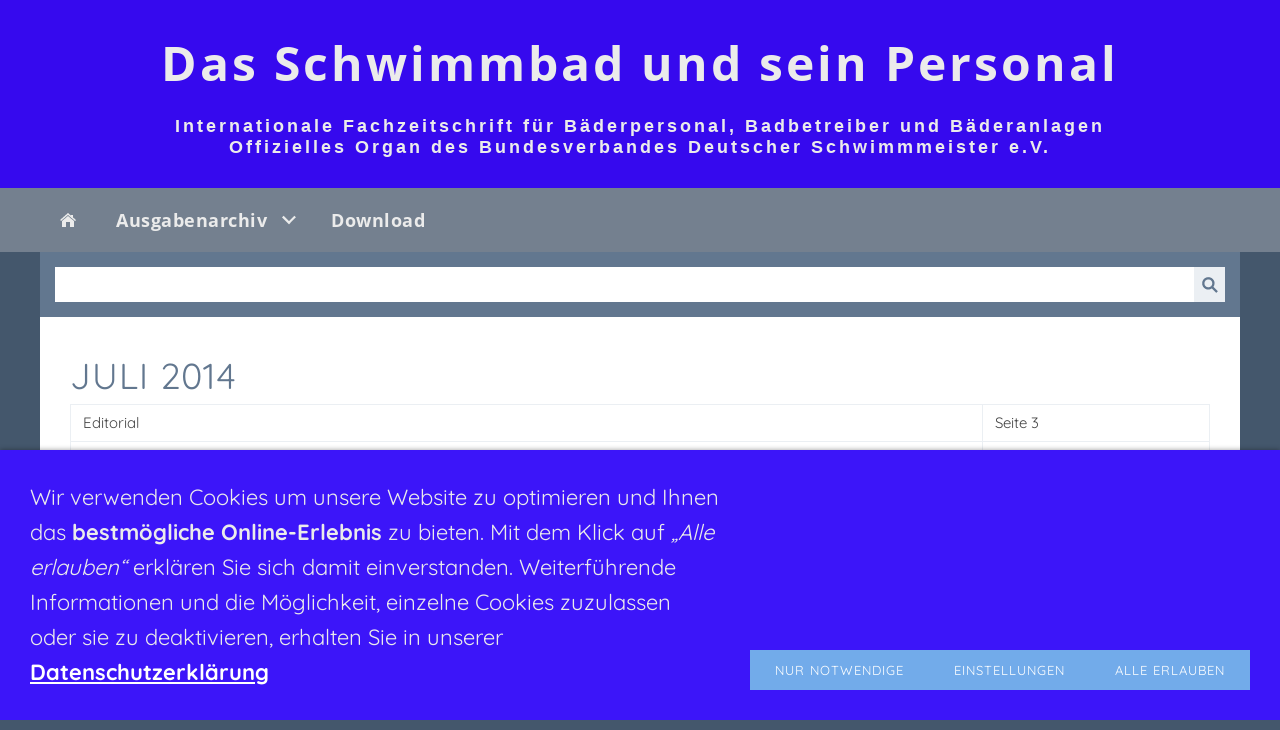

--- FILE ---
content_type: text/html; charset=utf-8
request_url: http://fachzeitschrift.schwimmmeister.de/archiv-1/ausgabe-2014/juli/index.html
body_size: 9549
content:
<!DOCTYPE html> <html lang="de" class="sqr"> <head> <meta charset="UTF-8"> <title>[Das Schwimmbad und sein Personal - Fachzeitschrift für Bäderpersonal]</title> <meta name="viewport" content="width=device-width, initial-scale=1.0"> <link rel="canonical" href="http://www.fachzeitschrift.schwimmmeister.de/archiv-1/ausgabe-2014/juli/"> <meta name="generator" content="SIQUANDO Pro (#4498-5199)"> <meta name="author" content="Ingo Ortel"> <meta name="description" content="Das Schwimmbad und sein Personal -Internationale Fachzeitschrift für Bäderpersonal, Bäderbetreiber und Bäderanlagen."> <meta name="keywords" content="schwimmmeister, bademeister, Schwimmbad, Schwimmbäder, Fachzeitschrift, Berufsbild, Bäder, Fachverband, BDS, Schwimmmeisterverband, Bäderpersonal, Badbetreiber, Bäderanlagen"> <link rel="stylesheet" href="../../../classes/plugins/ngpluginlightbox/css/"> <link rel="stylesheet" href="../../../classes/plugins/ngplugintypography/css/"> <link rel="stylesheet" href="../../../classes/plugins/ngpluginlazyload/css/style.css"> <link rel="stylesheet" href="../../../classes/plugins/ngplugincookiewarning/css/"> <link rel="stylesheet" href="../../../classes/plugins/ngpluginlayout/ngpluginlayoutflexr/css/"> <link rel="stylesheet" href="../../../classes/plugins/ngpluginparagraph/ngpluginparagraphtable/css/"> <link rel="stylesheet" href="../../../classes/plugins/ngplugintypography/css/opensans.css"> <script src="../../../js/jquery.js"></script> <script src="../../../classes/plugins/ngpluginlightbox/js/lightbox.js"></script> <script src="../../../classes/plugins/ngpluginlazyload/js/lazyload.js"></script> <script src="../../../classes/plugins/ngplugincookiewarning/js/"></script> <script src="../../../classes/plugins/ngpluginobfuscatemailto/js/obfuscatemailto.js"></script> <script src="../../../classes/plugins/ngpluginlayout/ngpluginlayoutflexr/js/dropdown.js"></script> <script src="../../../classes/plugins/ngpluginlayout/ngpluginlayoutflexr/js/searchbox.js"></script> </head> <body> <div id="alertbarcontainer"> <div id="alertbar"> <div> <p style="text-align:center"><span style="font-weight:bold;font-size:48px;color:#ebebeb">Das Schwimmbad und sein Personal</span></p><p style="font-family:Arial,'Helvetica',sans-serif;font-size:16px;text-align:center"><span style="font-size:18px;color:#ebebeb"><br>Internationale Fachzeitschrift für Bäderpersonal, Badbetreiber und Bäderanlagen</span><span style="font-family:Arial,'Helvetica',sans-serif;font-size:16px;color:#000000"><br></span><span style="font-size:18px;color:#ebebeb">Offizielles Organ des Bundesverbandes Deutscher Schwimmmeister e.V.</span></p> </div> </div> </div> <div id="outercontainer"> <div id="filltop"> <div id="navcontainer"> <div id="nav" class="sqrnav"> <div> <a href="#" class="sqrnavhide">Navigation ausblenden</a> <a href="#" class="sqrnavshow">Navigation einblenden</a> </div> <ul> <li class="sqrnavhome"><a href="../../../" title="Start"><span>Start</span></a></li> <li><a href="../../"><span>Ausgabenarchiv</span></a> <ul> <li><a href="../../ausgabe-2002-1/"><span>Ausgabe 2002</span></a></li> <li><a href="../../ausgabe-2002/"><span>Ausgabe 2003</span></a></li> <li><a href="../../ausgabe-2004/"><span>Ausgabe 2004</span></a></li> <li><a href="../../ausgabe-2005/"><span>Ausgabe 2005</span></a></li> <li><a href="../../ausgabe-2006/"><span>Ausgabe 2006</span></a></li> <li><a href="../../ausgabe-2007/"><span>Ausgabe 2007</span></a></li> <li><a href="../../ausgabe-2008/"><span>Ausgabe 2008</span></a></li> <li><a href="../../ausgabe-2009/"><span>Ausgabe 2009</span></a></li> <li><a href="../../ausgabe-2010/"><span>Ausgabe 2010</span></a></li> <li><a href="../../ausgabe-2011/"><span>Ausgabe 2011</span></a></li> <li><a href="../../ausgabe-2012/"><span>Ausgabe 2012</span></a></li> <li><a href="../../ausgabe-2013/"><span>Ausgabe 2013</span></a></li> <li><a href="../"><span>Ausgabe 2014</span></a></li> <li><a href="../../ausgabe-2015/"><span>Ausgabe 2015</span></a></li> <li><a href="../../ausgabe-2016/"><span>Ausgabe 2016</span></a></li> <li><a href="../../ausgabe-2017/"><span>Ausgabe 2017</span></a></li> <li><a href="../../ausgabe-2018/"><span>Ausgabe 2018</span></a></li> <li><a href="../../ausgabe-2019/"><span>Ausgabe 2019</span></a></li> <li><a href="../../ausgabe-2021-1/"><span>Ausgabe 2020</span></a></li> <li><a href="../../ausgabe-2021/"><span>Ausgabe 2021</span></a></li> <li><a href="../../ausgabe-2022/"><span>Ausgabe 2022</span></a></li> <li><a href="../../ausgabe-2023/"><span>Ausgabe 2023</span></a></li> <li><a href="../../ausgabe-2024/"><span>Ausgabe 2024</span></a></li> <li><a href="../../ausgabe-2025/"><span>Ausgabe 2025</span></a></li> <li><a href="../../ausgabe--2026/"><span>Ausgabe 2026</span></a></li> </ul> </li> <li><a href="../../../download/"><span>Download</span></a></li> </ul> </div> </div> <div id="searchboxcontainer"> <div id="searchbox"> <form action="../../../common/special/search.html" data-rest="../../../classes/fts/rest/suggest/" data-maxbooster="3"> <input aria-label="Suchen" type="text" name="criteria" autocomplete="off" > <button type="submit" title="Suchen"></button> </form> <div></div> </div> </div> </div> <div id="contentcontainercontainer"> <div id="contentcontainer" > <div id="contentbox"> <div id="maincontainer"> <div id="main" class="sqrmain1col "> <div id="content"> <div class="sqrallwaysboxed" > <h1>Juli 2014</h1> </div> <div class="sqrallwaysboxed " > <a class="ngpar" id="ngparw7e6b02172231897fc00085724257143"></a> <div class="paragraph" style="margin-bottom:30px;"><div class="tablecontainer"><table class="paragraphtable" style="width:100%;"><tbody><tr><td style="width:76.33%;"> <p>Editorial</p> </td><td style="width:19.08%;"> <p>Seite 3</p> </td></tr><tr><td style="width:76.33%;"> <p>Neue DIN-Normen</p> </td><td style="width:19.08%;"> <p>Seite 4</p> </td></tr><tr><td style="width:76.33%;"> <p>So werden Poolpinkler entdeckt</p> </td><td style="width:19.08%;"> <p>Seite 5</p> </td></tr><tr><td style="width:76.33%;"> <p>Ausbildung zum/zur Geprüften Meister/in bei der Bundesfachschule des BDS</p> </td><td style="width:19.08%;"> <p>Seite 6 </p> </td></tr><tr><td style="width:76.33%;"> <p>Ausbildung vom/von (der) Rettungsschwimmer/in zur/zum Fachangestellten für Bäderbetriebe</p> </td><td style="width:19.08%;"> <p>Seite 7 </p> </td></tr><tr><td style="width:76.33%;"> <p>BUNDESVORSTANDS- und BEIRATSSITZUNG des BDS e.V.</p> </td><td style="width:19.08%;"> <p>Seite 8</p> </td></tr><tr><td style="width:76.33%;"> <p>Optimale Wasserqualität in Schleswig-Holstein</p> </td><td style="width:19.08%;"> <p>Seite 9</p> </td></tr><tr><td style="width:76.33%;"> <p>Informationen zur SCHUFA</p> </td><td style="width:19.08%;"> <p>Seite 10</p> </td></tr><tr><td style="width:76.33%;"> <p>Auch Feen haben Wünsche</p> </td><td style="width:19.08%;"> <p>Seite 11</p> </td></tr><tr><td style="width:76.33%;"> <p>Kleines Lexikon der Freibadgänger</p> </td><td style="width:19.08%;"> <p>Seite 12</p> </td></tr><tr><td style="width:76.33%;"> <p>Recht</p> </td><td style="width:19.08%;"> <p>Seite 13</p> </td></tr><tr><td style="width:76.33%;"> <p>Ausschreibung der 40. Internationalen Deutschen Meisterschaften des BDS e.V.</p> </td><td style="width:19.08%;"> <p>Seite 16</p> </td></tr><tr><td style="width:76.33%;"> <p>PR-Berichte</p> </td><td style="width:19.08%;"> <p>Seite 18</p> </td></tr><tr><td style="width:76.33%;"> <p>Aus der Berufsschule</p> </td><td style="width:19.08%;"> <p>Seite 22</p> </td></tr><tr><td style="width:76.33%;"> <p>Nachrichten aus den LV" s</p> </td><td style="width:19.08%;"> <p>Seite 23</p> </td></tr></tbody></table></div></div> </div> </div> </div> </div> </div> </div> </div> <div id="commoncontainer"> <div id="common"> <ul class="sqrcommonnav"> <li> <a href="../../../common/info/kontakt">Kontakt</a> </li> <li> <a href="../../../common/info/impressum">Impressum</a> </li> <li> <a href="../../../common/info/datenschutz">Datenschutzerklärung</a> </li> </ul> <div class="ngcustomfooter"> </div> </div> </div> </div> <div class="ngcookiewarning ngcookiewarningbottom" tabindex="-1"> <div class="ngcookiewarningcontent"> <div class="ngcookiewarningtext"> <p><span style="font-family:Quicksand,Verdana,Helvetica,sans-serif;font-size:22px;color:#ebebeb">Wir verwenden Cookies um unsere Website zu optimieren und Ihnen das </span><span style="font-weight:bold;font-family:Quicksand,Verdana,Helvetica,sans-serif;font-size:22px;color:#ebebeb">bestmögliche Online-Erlebnis</span><span style="font-family:Quicksand,Verdana,Helvetica,sans-serif;font-size:22px;color:#ebebeb"> zu bieten. Mit dem Klick auf </span><span style="font-style:italic;font-family:Quicksand,Verdana,Helvetica,sans-serif;font-size:22px;color:#ebebeb">„Alle erlauben“</span><span style="font-family:Quicksand,Verdana,Helvetica,sans-serif;font-size:22px;color:#ebebeb"> erklären Sie sich damit einverstanden. Weiterführende Informationen und die Möglichkeit, einzelne Cookies zuzulassen oder sie zu deaktivieren, erhalten Sie in unserer </span><a href="../../.."><span style="font-weight:bold;text-decoration:underline;font-family:Quicksand,Verdana,Helvetica,sans-serif;font-size:22px;color:#ffffff">Datenschutzerklärung</span></a></p> </div> <div class="ngcookiewarningbuttons"> <button class="ngcookiewarningdecline">Nur notwendige</button> <a href="../../../common/info/cookies.html" class="ngcookiewarningsettings">Einstellungen</a> <button class="ngcookiewarningaccept">Alle erlauben</button> </div> </div> </div> </body> </html> 

--- FILE ---
content_type: text/css; charset=utf-8
request_url: http://fachzeitschrift.schwimmmeister.de/classes/plugins/ngpluginlightbox/css/
body_size: 3727
content:
.lightbox { position: fixed; background-color: #ffffff; border: 1px solid #e5e5e5; top: 0; left: 0; display: none; z-index: 2010; box-shadow: 5px 5px 10px rgba(0,0,0,0.2); } .lightbox img { display: block; position: absolute; margin: 8px; cursor: pointer; border-radius: 0px; } .lightbox em { display: block; bottom: 0px; position: absolute; margin: 8px; color: #333333; font-style: normal; text-align: left; width: calc(100% - 16px); } .closer, .closeriframe { width: 32px; height: 32px; background: url(./../styles/default.png) no-repeat; position: absolute; z-index: 2020; cursor: pointer; } .closer { top: -17px; right: -17px; } .closeriframe { top: -32px; right: -32px; } .fader { position: fixed; top: 0; left: 0; width: 100%; height: 100%; display: none; background-color: #000000; z-index: 2000; } .nextitem, .previtem { display: block; position: absolute; width: 70px; top:0; bottom:0; cursor: pointer; background: url(./../navstyles/clearpixel.png); } .nextitem { right:0; } .nextitem:hover { background: url(./../navstyles/default_next.png) right center no-repeat; } .previtem { left:0; } .previtem:hover { background: url(./../navstyles/default_prev.png) left center no-repeat; } .lightboxpopup { position: fixed; background-color: #ffffff; border: 1px solid #e5e5e5; padding: 20px; top: 20px; left: 20px; right: 20px; margin-left: auto; margin-right: auto; width: 720px; display: none; z-index: 2010; box-shadow: 5px 5px 10px rgba(0,0,0,0.2); box-sizing: border-box; color: #333333; transition: transform ease 0.3s; border-radius: 0px; } @media (max-width: 767px) { .lightboxpopup { width: 100%; top: 0; left: 0; right: 0; } } .lightboxpopupwithpicture img { display: block; float: left; width: 18%; height: auto; } .lightboxpopupwithicon svg { display: block; float: left; width: 48px; height: 48px; } .lightboxpopupwithpicture .lightboxpopupmessage { float: right; width: 78%; min-height: 130px; } .lightboxpopupmessage pre { display: block; width: 100%; max-height: 200px; overflow: scroll; font: 13px monospace; padding: 10px; box-sizing: border-box; } .lightboxpopupwithicon .lightboxpopupmessage { float: right; width: calc(100% - 68px); } .lightboxpopup .lightboxpopupmessage p { margin-top: 0; margin-bottom: 10px; } .lightboxpopup .lightboxpopupbuttons { padding-top: 20px; text-align: right; clear: both; outline: none; } .lightboxpopup .lightboxpopupbuttons > a, .lightboxpopup .lightboxpopupbuttons > button { border-color: #72abea; border-width: 0px; border-style: solid; padding: 12px 25px 12px 25px; background: #72abea; font: 13px Quicksand,Verdana,Helvetica,sans-serif; color: #ffffff; letter-spacing: 1px; text-transform: uppercase; display: inline-block; cursor: pointer; outline: none; -webkit-appearance: none; margin-left: 20px; text-decoration: none; box-sizing: border-box; text-align: center; } @media (max-width: 767px) { .lightboxpopup .lightboxpopupbuttons > a, .lightboxpopup .lightboxpopupbuttons > button { display: block; margin-left: 0; margin-top: 10px; width: 100%; } } .lightboxpopup .lightboxpopupbuttons > a:hover, .lightboxpopup .lightboxpopupbuttons > button:hover { border-color: #62778f; background: #62778f; font-weight: normal; font-style: normal; text-transform: uppercase; color: #ffffff; text-decoration: none; } .lightboxpopup .lightboxpopupbuttons > a:focus, .lightboxpopup .lightboxpopupbuttons > button:focus { outline: none; } @media (hover: none) and (min-width: 768px) { .nextitem { background: url(./../navstyles/default_next.png) right center no-repeat; } .previtem { background: url(./../navstyles/default_prev.png) left center no-repeat; } } @media (hover: none) and (max-width: 767px) { .nextitem:hover, .previtem:hover { background: none; } }

--- FILE ---
content_type: text/css; charset=utf-8
request_url: http://fachzeitschrift.schwimmmeister.de/classes/plugins/ngplugintypography/css/
body_size: 3114
content:
@import url("quicksand.css"); img:-moz-loading { visibility: hidden; } a.ngpar { display: block; position: relative; top: -100px; visibility: hidden; } select:focus, textarea:focus, input:focus { outline: none; } input[type=checkbox]:focus, input[type=radio]:focus { outline: auto; } .sqpnavicon { width: 1.1em; height: 1.1em; display: inline-block; vertical-align: -0.18em; margin-right: 0.5em; border: 0; padding: 0; } .sqplinkicon { width: 1em; height: 1em; display: inline-block; vertical-align: -0.15em; margin-right: 0.2em; border: 0; padding: 0; } BODY { margin: 0; font: 15px Quicksand,Verdana,Helvetica,sans-serif; color: #464646; letter-spacing: 0px; } .clearfix { clear: both; } h1 { font: 36px Quicksand,Verdana,Helvetica,sans-serif; color: #62778f; text-transform: uppercase; letter-spacing: 1px; margin: 0px 0 0px 0; line-height: 1.6; } h2 { font: 20px Quicksand,Verdana,Helvetica,sans-serif; color: #44576c; text-transform: uppercase; letter-spacing: 1px; margin: 10px 0 10px 0; line-height: 1.6; } h3, h3>a { font: 16px Quicksand,Verdana,Helvetica,sans-serif; color: #5a5a5a; text-transform: uppercase; letter-spacing: 0px; margin: 10px 0 10px 0; line-height: 1.6; text-decoration: none; } h4 { font: 16px Quicksand,Verdana,Helvetica,sans-serif; color: #000000; text-transform: uppercase; letter-spacing: 0px; margin: 10px 0 10px 0; line-height: 1.6; } h5 { font: 16px Quicksand,Verdana,Helvetica,sans-serif; color: #000000; letter-spacing: 0px; margin: 10px 0 10px 0; line-height: 1.6; } h6 { font: 16px Quicksand,Verdana,Helvetica,sans-serif; color: #000000; letter-spacing: 0px; margin: 10px 0 10px 0; line-height: 1.6; } p { margin: 10px 0 10px 0; line-height: 1.6; } p a, .ngcontent a, a.nglink { color: #72abea; text-decoration: none; } p a:hover, .ngcontent a:hover, a.nglink:hover { font-weight: normal; font-style: normal; text-transform: none; color: #62778f; text-decoration: none; } h3 a:hover { color: #62778f; text-decoration: none; } img.picture { display: block; border: 0; } a:focus-visible img.picture { filter: brightness(50%) contrast(75%); } .paragraph { margin-bottom: 10px; } .sqrlinkpreview { position: absolute; top: 0; left: -9999px; width: 320px; background-color: #464646; color: #ffffff; border-radius: 10px; box-sizing: border-box; z-index: 1900; pointer-events: none; } .sqrlinkpreview a, .sqrlinkpreview a:hover { color: #ffffff; } .sqrlinkpreviewbottom::after { content: ""; position: absolute; bottom: 100%; left: 50%; margin-left: -6px; border-width: 6px; border-style: solid; border-color: transparent transparent #464646 transparent; } .sqrlinkpreviewtop::after { content: ""; position: absolute; top: 100%; left: 50%; margin-left: -6px; border-width: 6px; border-style: solid; border-color: #464646 transparent transparent transparent; } .sqrlinkpreview>p { margin-left: 15px; margin-right: 15px; } .sqrlinkpreview>p:first-child { margin-top: 15px; } .sqrlinkpreview>p:last-child { margin-bottom: 15px; } .sqrlinkpreview>img { display: block; width: 100%; border-radius: 10px 10px 0px 0px; } .sqrlinkpreview>img:last-child { border-radius: 10px; } 

--- FILE ---
content_type: text/css; charset=utf-8
request_url: http://fachzeitschrift.schwimmmeister.de/classes/plugins/ngpluginlayout/ngpluginlayoutflexr/css/
body_size: 23622
content:
HTML { background: #44576c; } BODY { margin: 0; padding: 0; -webkit-text-size-adjust: none; text-size-adjust: none; } #contentcontainercontainer { padding: 0px; } #contentcontainer { box-sizing: border-box; background: #ffffff; max-width: 1200px; margin: 0 auto; border-color: #d3d3d3; border-width: 0px; border-style: solid; } @media (min-width: 1024px) { #contentcontainer { border-radius: 0px; } } #alertbarcontainer { box-sizing: border-box; padding: 0px 0 0px 0; } #alertbar { box-sizing: border-box; background: #3609ee; padding: 30px 30px 30px 30px; display: flex; align-items: center; border-color: #d3d3d3; border-width: 0px 0 0px 0; border-style: solid; } @media (min-width: 1024px) { #alertbar { border-radius: 0px; } } #alertbar>div { flex-grow: 1; } #alertbar a, #alertbar a:hover, #alertbar p { font: bold 48px 'Open Sans',Verdana,Helvetica,sans-serif; color: #ffffff; letter-spacing: 3px; text-transform: none; -webkit-text-size-adjust:none; } #alertbar p { margin: 0; } #alertbar p a { text-decoration: underline; } #alertbar>a { display: block; padding: 5px 50px 5px 15px; border: 1px solid #ffffff; margin: 0 0 0 10px; text-decoration: none; text-align: center; } #alertbar>a:hover { background: rgba(0,0,0,0.06); } @media (max-width: 1023px) { #alertbar { display: block; } #alertbar>a { margin: 10px 0 0 0; } } #searchboxcontainer { box-sizing: border-box; padding: 0px; } #searchbox { box-sizing: border-box; background: #62778f; padding: 15px; max-width: 1200px; margin: 0 auto; position: relative; border-color: #d3d3d3; border-width: 0px; border-style: solid; } @media (min-width: 1024px) { #searchbox { border-radius: 0px; } } #searchbox>form { box-sizing: border-box; display: block; margin: 0; padding: 0; display: flex; align-items: center; width: 100%; background: #ffffff; } #searchbox>form>input { display: block; padding: 0; width: 100%; border: 0; padding: 8px; margin: 0; -webkit-appearance: none; border-radius: 0; font: 15px Quicksand,Verdana,Helvetica,sans-serif; line-height: 15px; color: #44576c; letter-spacing: 0px; text-transform: none; background-color: transparent; align-self: center; box-sizing: border-box; outline: none; } #searchbox>form>button { -webkit-appearance: none; border: none; width: 31px; background: #ebeff3 url(../img/?f=searchdefault&ca=62778f) center center no-repeat; background-size: 18px 18px; cursor: pointer; outline: none; align-self: stretch; padding: 8px; margin: 0; box-sizing: border-box; border-radius: 0; } #searchbox>form>button:hover { filter: brightness(110%); } #searchbox>div { position: absolute; left: 15px; right: 15px; background: #ffffff; box-sizing: border-box; display: none; z-index: 900; box-shadow: 0 3px 3px rgba(0,0,0,0.1); } #searchbox>div>a { display: block; font: 15px Quicksand,Verdana,Helvetica,sans-serif; color: #44576c; letter-spacing: 0px; text-transform: none; padding: 8px; font-weight: normal; text-decoration: none; white-space: nowrap; text-overflow: ellipsis; overflow: hidden; } #searchbox>div>a>svg { height: 1.2em; width: 1.2em; vertical-align: -0.2em; margin-right: 5px; } #searchbox>div>a:hover, #searchbox>div>a.sqrsearchboxsuggestion { font-weight: normal; text-decoration: none; background-color: rgba(0,0,0,0.05); } #navcontainer { box-sizing: border-box; background: #74808f; padding: 0px; width: 100%; z-index: 1000; } #nav { box-sizing: border-box; padding: 0px; max-width: 1200px; margin: 0 auto; border-color: #d3d3d3; border-width: 0px; border-style: solid; } @media (min-width: 1024px) { #nav { border-radius: 0px; } #nav.sqrmergenavs { border-bottom-left-radius: 0; border-bottom-right-radius: 0; } } @media (min-width: 1024px) { #eyecatcher { border-radius: 0px; } } #headercontainer { box-sizing: border-box; padding: 0px 0 0px 0; } #header { box-sizing: border-box; padding-top: 30px; padding-bottom: 30px; border-color: #d3d3d3; border-width: 0px 0 0px 0; border-style: solid; } @media (min-width: 1024px) { #header { border-radius: 0px; } } #maincontainer { box-sizing: border-box; padding: 0px 0 0px 0; } #main { box-sizing: border-box; border-color: #d3d3d3; border-width: 0px 0 0px 0; border-style: solid; } @media (min-width: 1024px) { #main { border-radius: 0px; } } #sidebarleft { box-sizing: border-box; padding-top: 20px; padding-bottom: 20px; border-color: #d3d3d3; border-width: 0px; border-style: solid; } @media (min-width: 1024px) { #sidebarleft { border-radius: 0px; } } #content { box-sizing: border-box; padding-top: 30px; padding-bottom: 30px; border-color: #d3d3d3; border-width: 0px; border-style: solid; } @media (min-width: 1024px) { #content { border-radius: 0px; } } #sidebarright { box-sizing: border-box; padding-top: 30px; padding-bottom: 30px; border-color: #d3d3d3; border-width: 0px; border-style: solid; } @media (min-width: 1024px) { #sidebarright { border-radius: 0px; } } #footercontainer { box-sizing: border-box; padding: 0px 0 0px 0; } #footer { box-sizing: border-box; padding-top: 30px; padding-bottom: 30px; border-color: #d3d3d3; border-width: 0px 0 0px 0; border-style: solid; } @media (min-width: 1024px) { #footer { border-radius: 0px; } } #commoncontainer { box-sizing: border-box; padding: 0px; } #common { box-sizing: border-box; background: #62778f; padding: 20px; max-width: 1200px; margin: 0 auto; border-color: #d3d3d3; border-width: 0px; border-style: solid; } @media (min-width: 1024px) { #common { border-radius: 0px; } } @media (min-width: 1024px) { #header .sqrallwaysboxed, #header .sqrmobilefullwidth, #header .sqrdesktopboxed { box-sizing: border-box; max-width: 1200px; margin-left: auto; margin-right: auto; padding-left: 30px; padding-right: 30px; } #header .sqrallwaysboxed .sqrallwaysboxed, #header .sqrdesktopboxed .sqrdesktopboxed, #header .sqrmobilefullwidth .sqrallwaysboxed, #header .sqrdesktopboxed .sqrallwaysboxed, #header .sqrdesktopboxed .sqrmobilefullwidth, #header .sqrdesktopremovebox .sqrallwaysboxed, #header .sqrdesktopremovebox .sqrmobilefullwidth { padding-left: 0; padding-right: 0; margin-left: 0; margin-right: 0; } #header .sqrallwaysfullwidth .sqrsuppressborders { border-left: 0 !important; border-right: 0 !important; } .sqrmain3col, .sqrmain2col, .sqrmain3collr, .sqrmain2coll, .sqrmain2colr { display: flex; box-sizing: border-box; width: 100%; } .sqrmain3col>div { box-sizing: border-box; width: 33.333333333%; } .sqrmain2col>div { box-sizing: border-box; width: 50%; } .sqrmain3collr>div { box-sizing: border-box; width: 50%; } .sqrmain3collr>div:first-child, .sqrmain3collr>div:last-child, .sqrmain2coll>div:first-child, .sqrmain2colr>div:last-child { width: 25%; } .sqrmain2coll>div, .sqrmain2colr>div { box-sizing: border-box; width: 75%; } #sidebarleft .sqrallwaysboxed, #sidebarleft .sqrmobilefullwidth, #sidebarleft .sqrdesktopboxed { box-sizing: border-box; max-width: 1200px; margin-left: auto; margin-right: auto; padding-left: 20px; padding-right: 20px; } #sidebarleft .sqrallwaysboxed .sqrallwaysboxed, #sidebarleft .sqrdesktopboxed .sqrdesktopboxed, #sidebarleft .sqrmobilefullwidth .sqrallwaysboxed, #sidebarleft .sqrdesktopboxed .sqrallwaysboxed, #sidebarleft .sqrdesktopboxed .sqrmobilefullwidth, #sidebarleft .sqrdesktopremovebox .sqrallwaysboxed, #sidebarleft .sqrdesktopremovebox .sqrmobilefullwidth { padding-left: 0; padding-right: 0; margin-left: 0; margin-right: 0; } #sidebarleft .sqrallwaysfullwidth .sqrsuppressborders { border-left: 0 !important; border-right: 0 !important; } #main.sqrdesktopboxed { max-width: 1200px; margin-left: auto; margin-right: auto; } #content .sqrallwaysboxed, #content .sqrmobilefullwidth, #content .sqrdesktopboxed { box-sizing: border-box; max-width: 1200px; margin-left: auto; margin-right: auto; padding-left: 30px; padding-right: 30px; } #content .sqrallwaysboxed .sqrallwaysboxed, #content .sqrdesktopboxed .sqrdesktopboxed, #content .sqrmobilefullwidth .sqrallwaysboxed, #content .sqrdesktopboxed .sqrallwaysboxed, #content .sqrdesktopboxed .sqrmobilefullwidth, #content .sqrdesktopremovebox .sqrallwaysboxed, #content .sqrdesktopremovebox .sqrmobilefullwidth { padding-left: 0; padding-right: 0; margin-left: 0; margin-right: 0; } #content .sqrallwaysfullwidth .sqrsuppressborders { border-left: 0 !important; border-right: 0 !important; } #sidebarright .sqrallwaysboxed, #sidebarright .sqrmobilefullwidth, #sidebarright .sqrdesktopboxed { box-sizing: border-box; max-width: 1200px; margin-left: auto; margin-right: auto; padding-left: 30px; padding-right: 30px; } #sidebarright .sqrallwaysboxed .sqrallwaysboxed, #sidebarright .sqrdesktopboxed .sqrdesktopboxed, #sidebarright .sqrmobilefullwidth .sqrallwaysboxed, #sidebarright .sqrdesktopboxed .sqrallwaysboxed, #sidebarright .sqrdesktopboxed .sqrmobilefullwidth, #sidebarright .sqrdesktopremovebox .sqrallwaysboxed, #sidebarright .sqrdesktopremovebox .sqrmobilefullwidth { padding-left: 0; padding-right: 0; margin-left: 0; margin-right: 0; } #sidebarright .sqrallwaysfullwidth .sqrsuppressborders { border-left: 0 !important; border-right: 0 !important; } #footer .sqrallwaysboxed, #footer .sqrmobilefullwidth, #footer .sqrdesktopboxed { box-sizing: border-box; max-width: 1200px; margin-left: auto; margin-right: auto; padding-left: 30px; padding-right: 30px; } #footer .sqrallwaysboxed .sqrallwaysboxed, #footer .sqrdesktopboxed .sqrdesktopboxed, #footer .sqrmobilefullwidth .sqrallwaysboxed, #footer .sqrdesktopboxed .sqrallwaysboxed, #footer .sqrdesktopboxed .sqrmobilefullwidth, #footer .sqrdesktopremovebox .sqrallwaysboxed, #footer .sqrdesktopremovebox .sqrmobilefullwidth { padding-left: 0; padding-right: 0; margin-left: 0; margin-right: 0; } #footer .sqrallwaysfullwidth .sqrsuppressborders { border-left: 0 !important; border-right: 0 !important; } .sqrdesktophidden { display: none; } } @media (max-width: 1023px) { #header .sqrallwaysboxed, #header .sqrmobileboxed { box-sizing: border-box; padding-left: 30px; padding-right: 30px; } #header .sqrallwaysboxed>.sqrallwaysboxed, #header .sqrallwaysboxed>.nguiparagraphcontainer>.sqrallwaysboxed { padding-left: 0; padding-right: 0; margin-left: 0; margin-right: 0; } #header .sqrmobileboxedimportant { padding-left: 30px !important; padding-right: 30px !important; } #header .sqrallwaysfullwidth .sqrsuppressborders, #header .sqrmobilefullwidth .sqrsuppressborders { border-left: 0 !important; border-right: 0 !important; } #sidebarleft .sqrallwaysboxed, #sidebarleft .sqrmobileboxed { box-sizing: border-box; padding-left: 20px; padding-right: 20px; } #sidebarleft .sqrallwaysboxed>.sqrallwaysboxed, #sidebarleft .sqrallwaysboxed>.nguiparagraphcontainer>.sqrallwaysboxed { padding-left: 0; padding-right: 0; margin-left: 0; margin-right: 0; } #sidebarleft .sqrmobileboxedimportant { padding-left: 20px !important; padding-right: 20px !important; } #sidebarleft .sqrallwaysfullwidth .sqrsuppressborders, #sidebarleft .sqrmobilefullwidth .sqrsuppressborders { border-left: 0 !important; border-right: 0 !important; } #content .sqrallwaysboxed, #content .sqrmobileboxed { box-sizing: border-box; padding-left: 30px; padding-right: 30px; } #content .sqrallwaysboxed>.sqrallwaysboxed, #content .sqrallwaysboxed>.nguiparagraphcontainer>.sqrallwaysboxed { padding-left: 0; padding-right: 0; margin-left: 0; margin-right: 0; } #content .sqrmobileboxedimportant { padding-left: 30px !important; padding-right: 30px !important; } #content .sqrallwaysfullwidth .sqrsuppressborders, #content .sqrmobilefullwidth .sqrsuppressborders { border-left: 0 !important; border-right: 0 !important; } #sidebarright .sqrallwaysboxed, #sidebarright .sqrmobileboxed { box-sizing: border-box; padding-left: 30px; padding-right: 30px; } #sidebarright .sqrallwaysboxed>.sqrallwaysboxed, #sidebarright .sqrallwaysboxed>.nguiparagraphcontainer>.sqrallwaysboxed { padding-left: 0; padding-right: 0; margin-left: 0; margin-right: 0; } #sidebarright .sqrmobileboxedimportant { padding-left: 30px !important; padding-right: 30px !important; } #sidebarright .sqrallwaysfullwidth .sqrsuppressborders, #sidebarright .sqrmobilefullwidth .sqrsuppressborders { border-left: 0 !important; border-right: 0 !important; } #footer .sqrallwaysboxed, #footer .sqrmobileboxed { box-sizing: border-box; padding-left: 30px; padding-right: 30px; } #footer .sqrallwaysboxed>.sqrallwaysboxed, #footer .sqrallwaysboxed>.nguiparagraphcontainer>.sqrallwaysboxed { padding-left: 0; padding-right: 0; margin-left: 0; margin-right: 0; } #footer .sqrmobileboxedimportant { padding-left: 30px !important; padding-right: 30px !important; } #footer .sqrallwaysfullwidth .sqrsuppressborders, #footer .sqrmobilefullwidth .sqrsuppressborders { border-left: 0 !important; border-right: 0 !important; } #alertbarcontainer, #contactcontainer, #logocontainer, #navcontainer, #secnavcontainer, #commontopcontainer, #searchboxcontainer, #contentcontainercontainer, #eyecatchercontainer, #headercontainer, #maincontainer, #footercontainer, #commoncontainer { padding-left: 0; padding-right: 0; } #alertbar, #contact, #commontop, #logo, #nav, #secnav, #eyecatcher, #searchbox, #header, #sidebarleft, #content, #sidebarright, #footer, #main, #contentcontainer, #common { border-left-width: 0; border-right-width: 0; } #outercontainer > :first-child { padding-top: 0; } #outercontainer > :last-child { padding-bottom: 0; } .sqrmobilehidden { display: none; } .sqrpanoramicbackground { padding-left: 0 !important; padding-right: 0 !important; margin-left: 0 !important; margin-right: 0 !important; } } #eyecatcher { position: relative; overflow: hidden; padding: 0; } #eyecatcher #eyecatcherstage img, #eyecatcher #eyecatcherstage video { width: 100%; display: block; border: 0; position: absolute; height: 100%; } #eyecatcher #eyecatcherstage img.headersliderpri { z-index: 1; transition: none; -webkit-transition: none; opacity: 1; } #eyecatcher #eyecatcherstage img.headerslidersec { z-index: 2; transition: none; opacity: 0; } #eyecatcher #eyecatcherstage img.headerslidersecout { transition: opacity 0.5s, transform 0.5s; opacity: 1; } #eyecatcherstage { position: absolute; } #eyecatcherbullets { box-sizing: border-box; padding: 20px; position: absolute; bottom: 0; right: 0; z-index: 3; } #eyecatcherbullets:after { visibility: hidden; display: block; font-size: 0; content: " "; clear: both; height: 0; } #eyecatcherbullets a { width: 24px; height: 24px; float: left; background: url(../img/?f=bulletdefault&ca=ffffff&cb=000000) no-repeat left top; } #eyecatcherbullets a.active { background-position: left bottom; } #common>div { font: 16px Quicksand,Verdana,Helvetica,sans-serif; color: #ffffff; letter-spacing: 0.3px; text-transform: none; } #common>div a { font-weight: normal; font-style: normal; text-transform: none; color: #ebeff3; text-decoration: none; } #common>div a:hover { font-weight: normal; font-style: normal; text-transform: none; color: #ffffff; text-decoration: none; } #common .ngcustomfooterelementfoldersandpages a, #common .ngcustomfooterelementpages a, #common>ul.sqrcommonnavhierarchical a, #common>ul.sqrcommonnav a { font: bold 16px Quicksand,Verdana,Helvetica,sans-serif; color: #ebeff3; letter-spacing: 0px; text-transform: none; text-decoration: none; -webkit-text-size-adjust:none; } #common .ngcustomfooterelementfoldersandpages a:hover, #common .ngcustomfooterelementpages a:hover, #common>ul.sqrcommonnavhierarchical a:hover, #common>ul.sqrcommonnav a:hover { font-weight: normal; font-style: italic; text-transform: none; color: #ffffff; text-decoration: none; } #common .ngcustomfooterelementfoldersandpages ul, #common ul.sqrcommonnavhierarchical, #common ul.sqrcommonnav { display: block; list-style: none; margin: 0; padding: 0; } #common .ngcustomfooterelementfoldersandpages>ul>li, #common .ngcustomfooterelementpages>ul>li, #common ul.sqrcommonnavhierarchical>li, #common ul.sqrcommonnav>li { display: block; box-sizing: border-box; padding: 0 0 5px 0; margin: 0; list-style:none; } #common .ngcustomfooterelementfoldersandpages>ul>li>em, #common .ngcustomfooterelementtext>h3, #common ul.sqrcommonnavhierarchical>li>em { font: 18px Quicksand,Verdana,Helvetica,sans-serif; color: #ffffff; letter-spacing: 1px; text-transform: uppercase; font-style: normal; display: block; padding-bottom: 4px; margin: 0; } #common .ngcustomfooterelementtext>h3 { padding-bottom: 14px; } #common .ngcustomfooterelementfoldersandpages>ul>li>ul, #common ul.sqrcommonnavhierarchical>li>ul { display: block; margin: 0; padding: 10px 0; list-style: none; } #common .ngcustomfooterelementfoldersandpages>ul>li>ul>li, #common ul.sqrcommonnavhierarchical>li>ul>li { margin: 0; padding: 0 0 2px 0; } #commoncontact svg, #common .ngcustomfooterelementcontact svg { width: 1.1em; height: 1.1em; display: inline-block; vertical-align: -0.2em; margin-right: 0.1em; margin-left: 0.1em; border: 0; padding: 0; } #commoncontact { margin: 15px 0 0 0; text-align:center; } #commoncontact a { margin-left: 3px; margin-right: 3px; } #commoncontact a:last-child { margin-right: 0; } #common ul.sqrcommonnav, #common .ngcustomfooterelementpages>ul { display: flex; flex-wrap: wrap; column-gap: 20px; margin: 0; padding: 0; } #common ul.sqrcommonnav { justify-content: center; } @media (min-width: 1024px) { #common ul.sqrcommonnavhierarchical { display: flex; align-content: space-between; column-gap: 40px; } #common ul.sqrcommonnavhierarchical2col>li { width: calc(50% - 20px); } #common ul.sqrcommonnavhierarchical3col>li { width: calc(33.333% - 26.666px); } #common ul.sqrcommonnavhierarchical4col>li { width: calc(25% - 30px); } #common ul.sqrcommonnavhierarchical5col>li { width: calc(20% - 32px); } } #common .ngcustomfooter .ngcustomfooterelementpicture img { display: inline-block; width: 100%; height: auto; } #common .ngcustomfooter .ngcustomfooterelementtext p:first-of-type { margin-top: 0; } #common .ngcustomfooter .ngcustomfooterelementtext p:last-of-type { margin-bottom: 0; } #nav a { display: block; margin: 0; padding: 20px; font: bold 18px 'Open Sans',Verdana,Helvetica,sans-serif; line-height: 24px; color: #ebebeb; letter-spacing: 0.5px; text-transform: none; text-decoration: none; -webkit-tap-highlight-color: transparent; } #nav li.active>a { font-weight: bold; } #nav li em.ngshopcartindicator { display: none; background: #f79646; color: #ffffff; font-style: normal; padding-right: 8px; padding-left: 8px; border-radius: 5px; margin-left: 8px; font-weight: normal; } #nav li em.ngshopcartindicatoractive { display: inline-block; } #nav>ul li, #nav>div { display: block; margin: 0; padding: 0; position: relative; box-sizing: border-box; } #nav>ul>li.sqrnavsearch>ul>li:first-child { padding: 8px; } #nav .sqrnavsearch form { box-sizing: border-box; display: block; margin: 0; padding: 0; display: block; width: 100%; background: #ffffff; } #nav .sqrnavsearch input { box-sizing: border-box; display: block; padding: 0; width: 100%; border: 0; padding: 8px 12px 8px 30px; margin: 0; border-color: rgba(255, 255, 255, 0.075); -webkit-appearance: none; border-radius: 0; font: 18px 'Open Sans',Verdana,Helvetica,sans-serif; color: #828282; letter-spacing: 0px; text-transform: none; background: transparent url(../img/?f=searchdefault&ca=828282) 8px center no-repeat; outline: none; } #nav ul .sqrnavsearch li>a { white-space: nowrap; text-overflow: ellipsis; overflow: hidden; } #nav ul .sqrnavsearch li>a>svg { height: 1.2em; width: 1.2em; vertical-align: -0.2em; margin-right: 5px; } @media (max-width: 1023px) { #nav>ul>li.sqrnavlogo { display: none; } #nav a, #nav form { border-bottom: 1px solid rgba(255, 255, 255, 0.075); } #nav a.sqrnavshow { border-bottom-color: transparent; } #nav a.sqrnavshow, #nav a.sqrnavhide { background: url(../img/?f=menudefault&ca=ebebeb) right center no-repeat; } #nav a.sqrnavshow>img, .sqrnav a.sqrnavhide>img { display: block; } #nav li.sqrnavmore>a { background: url(../img/?f=moredefaultright&ca=ebebeb) right center no-repeat; } #nav li.sqrnavopen>a { background-image: url(../img/?f=moredefaultdown&ca=ebebeb); } #nav .sqrnavshow { display: block; } #nav .sqrnavhide { display: none; } #nav.sqrnavopen>div>a.sqrnavshow { display: none; } #nav.sqrnavopen>div>a.sqrnavhide { display: block; } #nav li.sqrnavopen>ul { display: block; } #nav ul { display: none; margin: 0 auto; padding: 0; list-style: none; } #nav ul ul { display: none; } #nav ul li li>a { padding-left: 44px; } #nav ul li li li>a { padding-left: 66px; } #nav ul li.sqrnavsearch li>a, #nav ul li.sqrnavsearch li li>a { padding-left: 20px; } #nav.sqrnavopen>ul { display: block; } } @media print, screen and (min-width: 1024px) { #nav ul a:hover { background-color: rgba(255, 255, 255, 0.075); } #nav ul ul a:hover { background-color: rgba(0, 0, 0, 0.035); } #nav>ul>li:first-child, #nav>ul>li:first-child>a { border-radius: 0px 0px 0px 0px; } #nav>ul>li.sqrnavsearch, #nav>ul>li.sqrnavsearch>a { border-radius: 0px 0px 0px 0px; } #nav>div { display: none; } #nav>ul { box-sizing: border-box; display: block; margin: 0; padding: 0; list-style: none; width: 100%; } #nav ul ul a { display: block; margin: 0; padding: 20px; font: 18px 'Open Sans',Verdana,Helvetica,sans-serif; line-height: 24px; color: #828282; letter-spacing: 0.5px; text-transform: none; } #nav ul a:focus-visible { position: relative; z-index: 1001; } #nav ul ul li { display: block; margin: 0; background: #fcfcfc; border-bottom: 1px solid rgba(0, 0, 0, 0.075); } #nav ul ul li:last-child { border-bottom: none; } #nav>ul:after { visibility: hidden; display: block; font-size: 0; content: " "; clear: both; height: 0; } #nav>ul>li { float: left; } #nav>ul li>ul { position: absolute; width: 30vw; max-width: 320px; display: none; margin: 0; padding: 0; list-style: none; z-index: 1000; box-shadow: 2px 2px 2px rgba(0,0,0,0.1); } #nav>ul>li.sqrnavmore>a { background-image: url(../img/?f=moredefaultdown&ca=ebebeb); background-position: right center; background-repeat: no-repeat; padding-right: 44px; } #nav>ul>li li.sqrnavmore>a { background-image: url(../img/?f=moredefaultright&ca=828282); background-position: right center; background-repeat: no-repeat; padding-right: 44px; } #nav>ul>li.sqrnavopen>a { background-image: url(../img/?f=moredefaultdown&ca=828282); } @keyframes navanimate { from { opacity: 0; } to { opacity: 1; } } #nav>ul>li.sqrnavopen>ul { display: block; animation: 0.3s navanimate; } #nav>ul>li ul li.sqrnavopen>ul { display: block; left: 100%; top: 0; transform: none; animation: 0.3s navanimate; } #nav>ul>li.sqrnavopen { background: #fcfcfc; } #nav>ul>li.sqrnavopen>a { color: #828282; } #nav>ul>li.sqrnavhome>a>span, #nav>ul>li.sqrnavsearch>a>span, #nav>ul>li.sqrnavaccount>a>span, #nav>ul>li.sqrnavcart>a>span { display: none; } #nav>ul>li.sqrnavhome>a { background-image: url(../img/?f=homedefault&ca=ebebeb); background-repeat: no-repeat; background-position: center center; width: 16px; height: 64px; padding: 0 20px 0 20px; } #nav>ul>li.sqrnavlogo>a { padding: 0; } #nav>ul>li.sqrnavlogo>a>img { display: block; } #nav>ul>li.sqrnavsearch, #nav>ul>li.sqrnavcart, #nav>ul>li.sqrnavaccount { float: right; } #nav>ul>li.sqrnavsearch>a { background-image: url(../img/?f=searchdefault&ca=ebebeb); background-repeat: no-repeat; background-position: center center; width: 16px; height: 64px; padding: 0 20px 0 20px; } #nav>ul>li.sqrnavsearch.sqrnavopen>a { background-image: url(../img/?f=searchdefault&ca=828282); } #nav>ul>li.sqrnavopen.sqrnavsearch>ul { left: auto; right: 0; opacity: 1; } } #nav ul ul li.sqrnavsuggest a { background-color: rgba(0, 0, 0, 0.035); } @media (min-width: 1024px) { .sqrindent { display: block; margin-left: var(--sqrindentleft); margin-right: var(--sqrindentright); } }

--- FILE ---
content_type: text/css; charset=utf-8
request_url: http://fachzeitschrift.schwimmmeister.de/classes/plugins/ngpluginparagraph/ngpluginparagraphtable/css/
body_size: 6390
content:
div.tablecontainer { overflow: auto; } table.paragraphtable svg.paragraphtableicon { display: block; margin: 0 auto; border: 0; color: #464646; } table.paragraphtable ul { margin: 0; padding:5px 0 5px 20px; } table.paragraphtable li { margin: 0; } table.paragraphtable.form { margin: 0; } table.paragraphtable form svg { width: 1.2em; height: 1.2em; display: block; } table.paragraphtable a.paragraphtablebutton, table.paragraphtable button { display: inline-block; margin: 6px; border-color: #72abea; border-width: 0px; border-style: solid; padding: 12px 25px 12px 25px; background: #72abea; font: 13px Quicksand,Verdana,Helvetica,sans-serif; color: #ffffff; letter-spacing: 1px; text-transform: uppercase; cursor: pointer; -webkit-appearance: none; text-decoration: none; } table.paragraphtable a.paragraphtablebutton:hover, table.paragraphtable button:hover { border-color: #62778f; background: #62778f; font-weight: normal; font-style: normal; text-transform: uppercase; color: #ffffff; } table.paragraphtable a.paragraphtablebutton:focus, table.paragraphtable button:focus { outline: none; } table.paragraphtable { border-collapse: collapse; margin-bottom: 10px; } table.paragraphtable span.paragraphtablecheck { width: 15px; background: url(../img/?f=check&c=464646); display: inline-block; vertical-align: middle; height: 15px; } table.paragraphtable td, table.paragraphtable th { border-color: #ebeff3; border-width: 1px; border-style: solid; padding: 6px 12px 6px 12px; background: #ffffff; line-height: 100%; text-align: left; vertical-align: top; font: 15px Quicksand,Verdana,Helvetica,sans-serif; color: #464646; letter-spacing: 0px; } table.paragraphtablealtrows tbody tr:nth-child(even) td { background: #f3f7fb; } table.paragraphtablealtcols tbody tr td:nth-child(even) { background: #f3f7fb; } table.paragraphtable td.header, table.paragraphtable th.header, table.paragraphtablealtcols tbody tr td.header:nth-child(even), table.paragraphtablealtrows tbody tr:nth-child(even) td.header { border-color: #ebeff3; border-width: 1px; border-style: solid; padding: 6px 12px 6px 12px; background: #f3f7fb; font: 15px Quicksand,Verdana,Helvetica,sans-serif; color: #62778f; letter-spacing: 0px; } table.paragraphtable p { margin: 0; padding: 0; } table.paragraphtable a img { border: none; display: block; } table.paragraphtable th svg.paragraphtablesort { width: 1em; height: 1em; display: inline-block; vertical-align: -0.2em; margin-left: 0.4em; border: 0; padding: 0; transition: transform 0.4s; } table.paragraphtable th.paragraphtablesortnone, table.paragraphtable th.paragraphtablesortup, table.paragraphtable th.paragraphtablesortdown { user-select: none; white-space: nowrap; } table.paragraphtable th.paragraphtablesortnone p, table.paragraphtable th.paragraphtablesortup p, table.paragraphtable th.paragraphtablesortdown p { cursor: pointer; } table.paragraphtable th.paragraphtablesortdown svg.paragraphtablesort { transform: rotate(180deg); } table.paragraphtable th.paragraphtablesortup svg path, table.paragraphtable th.paragraphtablesortdown svg path { fill: currentColor; } table.paragraphtable th select, table.paragraphtable th input { box-sizing: border-box; border-color: #698cb2; border-width: 2px; border-style: solid; padding: 6px 12px 6px 12px; background: #ebeff3; font: 18px Quicksand,Verdana,Helvetica,sans-serif; color: #464646; letter-spacing: 0px; border-radius: 0px; width: 100%; display: block; margin: 6px 0 0 0; } table.paragraphtable th select, table.paragraphtable th select:focus { -webkit-appearance: none; -moz-appearance: none; appearance: none; background-image: url("data:image/svg+xml,%3Csvg%20xmlns%3D%22http%3A%2F%2Fwww.w3.org%2F2000%2Fsvg%22%20width%3D%2225%22%20height%3D%2216%22%20viewBox%3D%220%200%2025.00%2016.00%22%20enable-background%3D%22new%200%200%2025.00%2016.00%22%20xml%3Aspace%3D%22preserve%22%3E%3Cpath%20fill%3D%22%23464646%22%20d%3D%22M%206.36396%2C12.7782L%204.94975%2C11.364L%200%2C6.41422L%201.41421%2C5L%206.36396%2C9.94975L%2011.3137%2C5L%2012.7279%2C6.41421L%207.77817%2C11.364L%206.36396%2C12.7782%20Z%20%22%2F%3E%3C%2Fsvg%3E"); background-repeat: no-repeat; background-position: right center; padding-right: 30px; } table.paragraphtable th select:focus, table.paragraphtable th input:focus { outline: auto; } table.paragraphtable th select::-ms-expand { display: none; } table.paragraphtable th input { background-image: url("data:image/svg+xml,%3Csvg%20xmlns%3D%22http%3A%2F%2Fwww.w3.org%2F2000%2Fsvg%22%20width%3D%2225%22%20height%3D%2216%22%20viewBox%3D%220%200%2025.00%2016.00%22%20enable-background%3D%22new%200%200%2025.00%2016.00%22%3E%3Cpath%20fill%3D%22%23464646%22%20d%3D%22M%202.98989%2C2.98989C%204.97641%2C1.00337%208.19719%2C1.00337%2010.1837%2C2.98989C%2011.9239%2C4.73004%2012.1397%2C7.41731%2010.8311%2C9.39238L%2014.5%2C13.0612L%2013.0612%2C14.5L%209.39238%2C10.8311C%207.41731%2C12.1397%204.73004%2C11.9239%202.98989%2C10.1837C%201.00337%2C8.19719%201.00337%2C4.97641%202.98989%2C2.98989%20Z%20M%204.42865%2C4.42865C%203.23674%2C5.62057%203.23674%2C7.55304%204.42865%2C8.74495C%205.62056%2C9.93686%207.55303%2C9.93686%208.74495%2C8.74495C%209.93686%2C7.55304%209.93686%2C5.62057%208.74495%2C4.42865C%207.55304%2C3.23675%205.62056%2C3.23674%204.42865%2C4.42865%20Z%20%22%2F%3E%3C%2Fsvg%3E"); background-repeat: no-repeat; background-position: right center; padding-right: 30px; } @media (max-width: 767px) { .sqr .paragraphtablepivot thead { display: none; } .sqr .paragraphtablepivot td { display: block; width: 100% !important; border-color: #ebeff3; border-width: 1px; border-style: solid; border-top: none; box-sizing: border-box; text-align: left !important; } .sqr .paragraphtablepivot img { margin-top: 6px; } .sqr .paragraphtablepivot td:before { content: attr(data-header) ": "; font-style: italic; display: block; } .sqr .paragraphtablepivot tr { display: block; border: none; } .sqr .paragraphtablepivot td:first-child { border-color: #ebeff3; border-width: 1px; border-style: solid; padding: 6px 12px 6px 12px; background: #f3f7fb; font: 15px Quicksand,Verdana,Helvetica,sans-serif; color: #62778f; letter-spacing: 0px; } .sqr .paragraphtablepivot td:last-child { border-bottom: none; } .sqr .paragraphtablepivot { border-bottom-color: #ebeff3; border-bottom-width: 1px; border-bottom-style: solid; } .sqr .paragraphtablepivot td:first-child:before { content: ''; } }

--- FILE ---
content_type: text/css
request_url: http://fachzeitschrift.schwimmmeister.de/classes/plugins/ngplugintypography/css/opensans.css
body_size: 932
content:
@font-face {
  font-family: 'Open Sans';
  font-style: normal;
  font-weight: normal;
  src: local('Open Sans'), local('OpenSans'), url(./../fonts/opensans-webfont.woff) format('woff');
  font-display: swap;
}
@font-face {
  font-family: 'Open Sans';
  font-style: normal;
  font-weight: bold;
  src: local('Open Sans Bold'), local('OpenSans-Bold'), url(./../fonts/opensans-bold-webfont.woff) format('woff');
  font-display: swap;
}
@font-face {
  font-family: 'Open Sans';
  font-style: italic;
  font-weight: normal;
  src: local('Open Sans Italic'), local('OpenSans-Italic'), url(./../fonts/opensans-italic-webfont.woff) format('woff');
  font-display: swap;
}
@font-face {
  font-family: 'Open Sans';
  font-style: italic;
  font-weight: bold;
  src: local('Open Sans Bold Italic'), local('OpenSans-BoldItalic'), url(./../fonts/opensans-bolditalic-webfont.woff) format('woff');
  font-display: swap;
}

--- FILE ---
content_type: image/svg+xml
request_url: http://fachzeitschrift.schwimmmeister.de/classes/plugins/ngpluginlayout/ngpluginlayoutflexr/img/?f=homedefault&ca=ebebeb
body_size: 736
content:
<?xml version="1.0" encoding="utf-8"?>
<!DOCTYPE svg PUBLIC "-//W3C//DTD SVG 1.1//EN" "http://www.w3.org/Graphics/SVG/1.1/DTD/svg11.dtd">
<svg xmlns="http://www.w3.org/2000/svg" xmlns:xlink="http://www.w3.org/1999/xlink" version="1.1" baseProfile="full" width="16" height="16" viewBox="0 0 16.00 16.00" enable-background="new 0 0 16.00 16.00" xml:space="preserve">
	<path fill="#ebebeb" fill-opacity="1" d="M 2,15L 6.00001,15L 6.00001,10L 10,10L 10,15L 14,15L 14,9.00002L 8.00001,4.00002L 2,9.00002L 2,15 Z "/>
	<path fill="#ebebeb" fill-opacity="1" d="M 1,9.00002L -4.37101e-007,8.00002L 8.00001,1.00002L 11,3.62499L 11,3.00002L 13,3.00002L 13,5.37504L 16,8.00002L 15,9.00002L 8.00001,3.00002L 1,9.00002 Z "/>
</svg>
